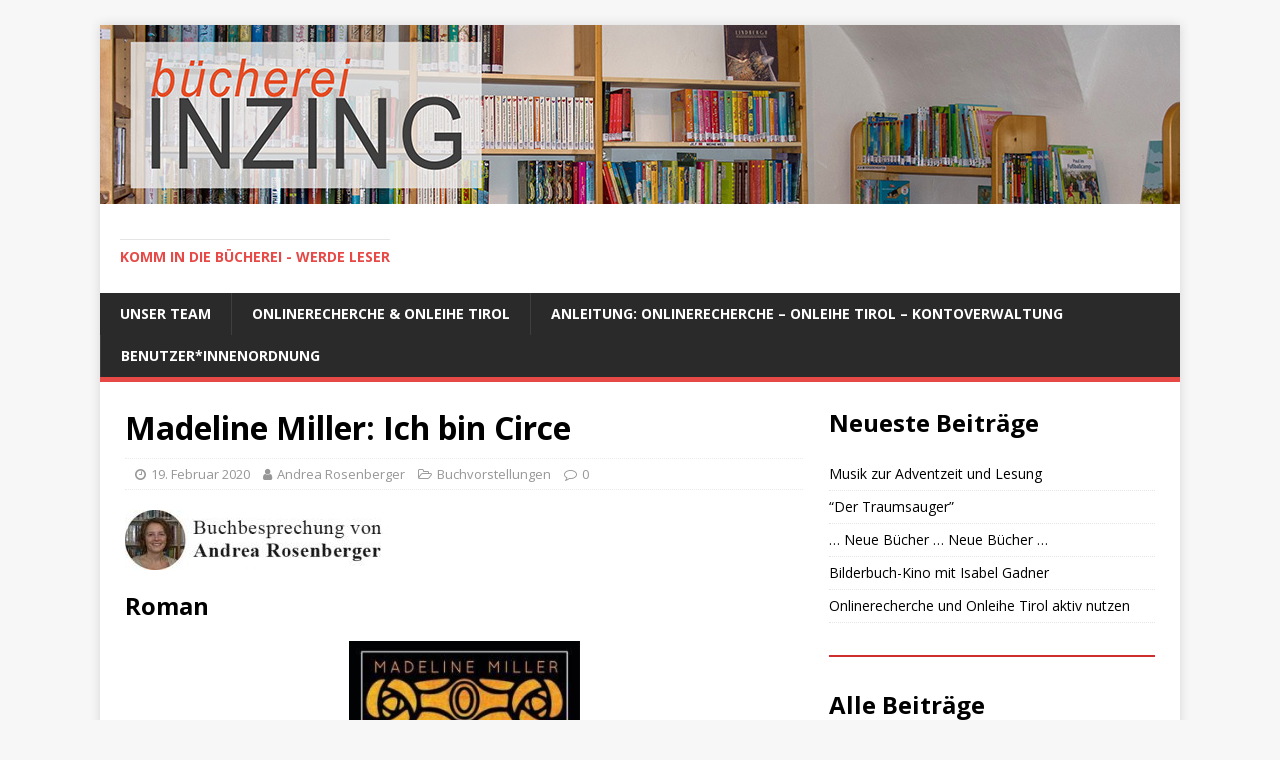

--- FILE ---
content_type: text/html; charset=UTF-8
request_url: http://www.liest.at/madeline-miller-ich-bin-circe/
body_size: 39753
content:
<!DOCTYPE html>
<html class="no-js" lang="de">
<head>
<meta charset="UTF-8">
<meta name="viewport" content="width=device-width, initial-scale=1.0">
<link rel="profile" href="http://gmpg.org/xfn/11" />
<title>Madeline Miller: Ich bin Circe</title>
<meta name='robots' content='max-image-preview:large' />
<link rel='dns-prefetch' href='//fonts.googleapis.com' />
<link rel='dns-prefetch' href='//v0.wordpress.com' />
<link rel="alternate" type="application/rss+xml" title=" &raquo; Feed" href="http://www.liest.at/feed/" />
<link rel="alternate" type="application/rss+xml" title=" &raquo; Kommentar-Feed" href="http://www.liest.at/comments/feed/" />
		<!-- This site uses the Google Analytics by MonsterInsights plugin v8.10.0 - Using Analytics tracking - https://www.monsterinsights.com/ -->
							<script
				src="//www.googletagmanager.com/gtag/js?id=UA-26208285-1"  data-cfasync="false" data-wpfc-render="false" type="text/javascript" async></script>
			<script data-cfasync="false" data-wpfc-render="false" type="text/javascript">
				var mi_version = '8.10.0';
				var mi_track_user = true;
				var mi_no_track_reason = '';
				
								var disableStrs = [
															'ga-disable-UA-26208285-1',
									];

				/* Function to detect opted out users */
				function __gtagTrackerIsOptedOut() {
					for (var index = 0; index < disableStrs.length; index++) {
						if (document.cookie.indexOf(disableStrs[index] + '=true') > -1) {
							return true;
						}
					}

					return false;
				}

				/* Disable tracking if the opt-out cookie exists. */
				if (__gtagTrackerIsOptedOut()) {
					for (var index = 0; index < disableStrs.length; index++) {
						window[disableStrs[index]] = true;
					}
				}

				/* Opt-out function */
				function __gtagTrackerOptout() {
					for (var index = 0; index < disableStrs.length; index++) {
						document.cookie = disableStrs[index] + '=true; expires=Thu, 31 Dec 2099 23:59:59 UTC; path=/';
						window[disableStrs[index]] = true;
					}
				}

				if ('undefined' === typeof gaOptout) {
					function gaOptout() {
						__gtagTrackerOptout();
					}
				}
								window.dataLayer = window.dataLayer || [];

				window.MonsterInsightsDualTracker = {
					helpers: {},
					trackers: {},
				};
				if (mi_track_user) {
					function __gtagDataLayer() {
						dataLayer.push(arguments);
					}

					function __gtagTracker(type, name, parameters) {
						if (!parameters) {
							parameters = {};
						}

						if (parameters.send_to) {
							__gtagDataLayer.apply(null, arguments);
							return;
						}

						if (type === 'event') {
							
														parameters.send_to = monsterinsights_frontend.ua;
							__gtagDataLayer(type, name, parameters);
													} else {
							__gtagDataLayer.apply(null, arguments);
						}
					}

					__gtagTracker('js', new Date());
					__gtagTracker('set', {
						'developer_id.dZGIzZG': true,
											});
															__gtagTracker('config', 'UA-26208285-1', {"forceSSL":"true"} );
										window.gtag = __gtagTracker;										(function () {
						/* https://developers.google.com/analytics/devguides/collection/analyticsjs/ */
						/* ga and __gaTracker compatibility shim. */
						var noopfn = function () {
							return null;
						};
						var newtracker = function () {
							return new Tracker();
						};
						var Tracker = function () {
							return null;
						};
						var p = Tracker.prototype;
						p.get = noopfn;
						p.set = noopfn;
						p.send = function () {
							var args = Array.prototype.slice.call(arguments);
							args.unshift('send');
							__gaTracker.apply(null, args);
						};
						var __gaTracker = function () {
							var len = arguments.length;
							if (len === 0) {
								return;
							}
							var f = arguments[len - 1];
							if (typeof f !== 'object' || f === null || typeof f.hitCallback !== 'function') {
								if ('send' === arguments[0]) {
									var hitConverted, hitObject = false, action;
									if ('event' === arguments[1]) {
										if ('undefined' !== typeof arguments[3]) {
											hitObject = {
												'eventAction': arguments[3],
												'eventCategory': arguments[2],
												'eventLabel': arguments[4],
												'value': arguments[5] ? arguments[5] : 1,
											}
										}
									}
									if ('pageview' === arguments[1]) {
										if ('undefined' !== typeof arguments[2]) {
											hitObject = {
												'eventAction': 'page_view',
												'page_path': arguments[2],
											}
										}
									}
									if (typeof arguments[2] === 'object') {
										hitObject = arguments[2];
									}
									if (typeof arguments[5] === 'object') {
										Object.assign(hitObject, arguments[5]);
									}
									if ('undefined' !== typeof arguments[1].hitType) {
										hitObject = arguments[1];
										if ('pageview' === hitObject.hitType) {
											hitObject.eventAction = 'page_view';
										}
									}
									if (hitObject) {
										action = 'timing' === arguments[1].hitType ? 'timing_complete' : hitObject.eventAction;
										hitConverted = mapArgs(hitObject);
										__gtagTracker('event', action, hitConverted);
									}
								}
								return;
							}

							function mapArgs(args) {
								var arg, hit = {};
								var gaMap = {
									'eventCategory': 'event_category',
									'eventAction': 'event_action',
									'eventLabel': 'event_label',
									'eventValue': 'event_value',
									'nonInteraction': 'non_interaction',
									'timingCategory': 'event_category',
									'timingVar': 'name',
									'timingValue': 'value',
									'timingLabel': 'event_label',
									'page': 'page_path',
									'location': 'page_location',
									'title': 'page_title',
								};
								for (arg in args) {
																		if (!(!args.hasOwnProperty(arg) || !gaMap.hasOwnProperty(arg))) {
										hit[gaMap[arg]] = args[arg];
									} else {
										hit[arg] = args[arg];
									}
								}
								return hit;
							}

							try {
								f.hitCallback();
							} catch (ex) {
							}
						};
						__gaTracker.create = newtracker;
						__gaTracker.getByName = newtracker;
						__gaTracker.getAll = function () {
							return [];
						};
						__gaTracker.remove = noopfn;
						__gaTracker.loaded = true;
						window['__gaTracker'] = __gaTracker;
					})();
									} else {
										console.log("");
					(function () {
						function __gtagTracker() {
							return null;
						}

						window['__gtagTracker'] = __gtagTracker;
						window['gtag'] = __gtagTracker;
					})();
									}
			</script>
				<!-- / Google Analytics by MonsterInsights -->
		<script type="text/javascript">
/* <![CDATA[ */
window._wpemojiSettings = {"baseUrl":"https:\/\/s.w.org\/images\/core\/emoji\/15.0.3\/72x72\/","ext":".png","svgUrl":"https:\/\/s.w.org\/images\/core\/emoji\/15.0.3\/svg\/","svgExt":".svg","source":{"concatemoji":"http:\/\/www.liest.at\/wp-includes\/js\/wp-emoji-release.min.js?ver=6.5.7"}};
/*! This file is auto-generated */
!function(i,n){var o,s,e;function c(e){try{var t={supportTests:e,timestamp:(new Date).valueOf()};sessionStorage.setItem(o,JSON.stringify(t))}catch(e){}}function p(e,t,n){e.clearRect(0,0,e.canvas.width,e.canvas.height),e.fillText(t,0,0);var t=new Uint32Array(e.getImageData(0,0,e.canvas.width,e.canvas.height).data),r=(e.clearRect(0,0,e.canvas.width,e.canvas.height),e.fillText(n,0,0),new Uint32Array(e.getImageData(0,0,e.canvas.width,e.canvas.height).data));return t.every(function(e,t){return e===r[t]})}function u(e,t,n){switch(t){case"flag":return n(e,"\ud83c\udff3\ufe0f\u200d\u26a7\ufe0f","\ud83c\udff3\ufe0f\u200b\u26a7\ufe0f")?!1:!n(e,"\ud83c\uddfa\ud83c\uddf3","\ud83c\uddfa\u200b\ud83c\uddf3")&&!n(e,"\ud83c\udff4\udb40\udc67\udb40\udc62\udb40\udc65\udb40\udc6e\udb40\udc67\udb40\udc7f","\ud83c\udff4\u200b\udb40\udc67\u200b\udb40\udc62\u200b\udb40\udc65\u200b\udb40\udc6e\u200b\udb40\udc67\u200b\udb40\udc7f");case"emoji":return!n(e,"\ud83d\udc26\u200d\u2b1b","\ud83d\udc26\u200b\u2b1b")}return!1}function f(e,t,n){var r="undefined"!=typeof WorkerGlobalScope&&self instanceof WorkerGlobalScope?new OffscreenCanvas(300,150):i.createElement("canvas"),a=r.getContext("2d",{willReadFrequently:!0}),o=(a.textBaseline="top",a.font="600 32px Arial",{});return e.forEach(function(e){o[e]=t(a,e,n)}),o}function t(e){var t=i.createElement("script");t.src=e,t.defer=!0,i.head.appendChild(t)}"undefined"!=typeof Promise&&(o="wpEmojiSettingsSupports",s=["flag","emoji"],n.supports={everything:!0,everythingExceptFlag:!0},e=new Promise(function(e){i.addEventListener("DOMContentLoaded",e,{once:!0})}),new Promise(function(t){var n=function(){try{var e=JSON.parse(sessionStorage.getItem(o));if("object"==typeof e&&"number"==typeof e.timestamp&&(new Date).valueOf()<e.timestamp+604800&&"object"==typeof e.supportTests)return e.supportTests}catch(e){}return null}();if(!n){if("undefined"!=typeof Worker&&"undefined"!=typeof OffscreenCanvas&&"undefined"!=typeof URL&&URL.createObjectURL&&"undefined"!=typeof Blob)try{var e="postMessage("+f.toString()+"("+[JSON.stringify(s),u.toString(),p.toString()].join(",")+"));",r=new Blob([e],{type:"text/javascript"}),a=new Worker(URL.createObjectURL(r),{name:"wpTestEmojiSupports"});return void(a.onmessage=function(e){c(n=e.data),a.terminate(),t(n)})}catch(e){}c(n=f(s,u,p))}t(n)}).then(function(e){for(var t in e)n.supports[t]=e[t],n.supports.everything=n.supports.everything&&n.supports[t],"flag"!==t&&(n.supports.everythingExceptFlag=n.supports.everythingExceptFlag&&n.supports[t]);n.supports.everythingExceptFlag=n.supports.everythingExceptFlag&&!n.supports.flag,n.DOMReady=!1,n.readyCallback=function(){n.DOMReady=!0}}).then(function(){return e}).then(function(){var e;n.supports.everything||(n.readyCallback(),(e=n.source||{}).concatemoji?t(e.concatemoji):e.wpemoji&&e.twemoji&&(t(e.twemoji),t(e.wpemoji)))}))}((window,document),window._wpemojiSettings);
/* ]]> */
</script>
<style id='wp-emoji-styles-inline-css' type='text/css'>

	img.wp-smiley, img.emoji {
		display: inline !important;
		border: none !important;
		box-shadow: none !important;
		height: 1em !important;
		width: 1em !important;
		margin: 0 0.07em !important;
		vertical-align: -0.1em !important;
		background: none !important;
		padding: 0 !important;
	}
</style>
<link rel='stylesheet' id='wp-block-library-css' href='http://www.liest.at/wp-includes/css/dist/block-library/style.min.css?ver=6.5.7' type='text/css' media='all' />
<style id='wp-block-library-inline-css' type='text/css'>
.has-text-align-justify{text-align:justify;}
</style>
<link rel='stylesheet' id='mediaelement-css' href='http://www.liest.at/wp-includes/js/mediaelement/mediaelementplayer-legacy.min.css?ver=4.2.17' type='text/css' media='all' />
<link rel='stylesheet' id='wp-mediaelement-css' href='http://www.liest.at/wp-includes/js/mediaelement/wp-mediaelement.min.css?ver=6.5.7' type='text/css' media='all' />
<style id='classic-theme-styles-inline-css' type='text/css'>
/*! This file is auto-generated */
.wp-block-button__link{color:#fff;background-color:#32373c;border-radius:9999px;box-shadow:none;text-decoration:none;padding:calc(.667em + 2px) calc(1.333em + 2px);font-size:1.125em}.wp-block-file__button{background:#32373c;color:#fff;text-decoration:none}
</style>
<style id='global-styles-inline-css' type='text/css'>
body{--wp--preset--color--black: #000000;--wp--preset--color--cyan-bluish-gray: #abb8c3;--wp--preset--color--white: #ffffff;--wp--preset--color--pale-pink: #f78da7;--wp--preset--color--vivid-red: #cf2e2e;--wp--preset--color--luminous-vivid-orange: #ff6900;--wp--preset--color--luminous-vivid-amber: #fcb900;--wp--preset--color--light-green-cyan: #7bdcb5;--wp--preset--color--vivid-green-cyan: #00d084;--wp--preset--color--pale-cyan-blue: #8ed1fc;--wp--preset--color--vivid-cyan-blue: #0693e3;--wp--preset--color--vivid-purple: #9b51e0;--wp--preset--gradient--vivid-cyan-blue-to-vivid-purple: linear-gradient(135deg,rgba(6,147,227,1) 0%,rgb(155,81,224) 100%);--wp--preset--gradient--light-green-cyan-to-vivid-green-cyan: linear-gradient(135deg,rgb(122,220,180) 0%,rgb(0,208,130) 100%);--wp--preset--gradient--luminous-vivid-amber-to-luminous-vivid-orange: linear-gradient(135deg,rgba(252,185,0,1) 0%,rgba(255,105,0,1) 100%);--wp--preset--gradient--luminous-vivid-orange-to-vivid-red: linear-gradient(135deg,rgba(255,105,0,1) 0%,rgb(207,46,46) 100%);--wp--preset--gradient--very-light-gray-to-cyan-bluish-gray: linear-gradient(135deg,rgb(238,238,238) 0%,rgb(169,184,195) 100%);--wp--preset--gradient--cool-to-warm-spectrum: linear-gradient(135deg,rgb(74,234,220) 0%,rgb(151,120,209) 20%,rgb(207,42,186) 40%,rgb(238,44,130) 60%,rgb(251,105,98) 80%,rgb(254,248,76) 100%);--wp--preset--gradient--blush-light-purple: linear-gradient(135deg,rgb(255,206,236) 0%,rgb(152,150,240) 100%);--wp--preset--gradient--blush-bordeaux: linear-gradient(135deg,rgb(254,205,165) 0%,rgb(254,45,45) 50%,rgb(107,0,62) 100%);--wp--preset--gradient--luminous-dusk: linear-gradient(135deg,rgb(255,203,112) 0%,rgb(199,81,192) 50%,rgb(65,88,208) 100%);--wp--preset--gradient--pale-ocean: linear-gradient(135deg,rgb(255,245,203) 0%,rgb(182,227,212) 50%,rgb(51,167,181) 100%);--wp--preset--gradient--electric-grass: linear-gradient(135deg,rgb(202,248,128) 0%,rgb(113,206,126) 100%);--wp--preset--gradient--midnight: linear-gradient(135deg,rgb(2,3,129) 0%,rgb(40,116,252) 100%);--wp--preset--font-size--small: 13px;--wp--preset--font-size--medium: 20px;--wp--preset--font-size--large: 36px;--wp--preset--font-size--x-large: 42px;--wp--preset--spacing--20: 0.44rem;--wp--preset--spacing--30: 0.67rem;--wp--preset--spacing--40: 1rem;--wp--preset--spacing--50: 1.5rem;--wp--preset--spacing--60: 2.25rem;--wp--preset--spacing--70: 3.38rem;--wp--preset--spacing--80: 5.06rem;--wp--preset--shadow--natural: 6px 6px 9px rgba(0, 0, 0, 0.2);--wp--preset--shadow--deep: 12px 12px 50px rgba(0, 0, 0, 0.4);--wp--preset--shadow--sharp: 6px 6px 0px rgba(0, 0, 0, 0.2);--wp--preset--shadow--outlined: 6px 6px 0px -3px rgba(255, 255, 255, 1), 6px 6px rgba(0, 0, 0, 1);--wp--preset--shadow--crisp: 6px 6px 0px rgba(0, 0, 0, 1);}:where(.is-layout-flex){gap: 0.5em;}:where(.is-layout-grid){gap: 0.5em;}body .is-layout-flex{display: flex;}body .is-layout-flex{flex-wrap: wrap;align-items: center;}body .is-layout-flex > *{margin: 0;}body .is-layout-grid{display: grid;}body .is-layout-grid > *{margin: 0;}:where(.wp-block-columns.is-layout-flex){gap: 2em;}:where(.wp-block-columns.is-layout-grid){gap: 2em;}:where(.wp-block-post-template.is-layout-flex){gap: 1.25em;}:where(.wp-block-post-template.is-layout-grid){gap: 1.25em;}.has-black-color{color: var(--wp--preset--color--black) !important;}.has-cyan-bluish-gray-color{color: var(--wp--preset--color--cyan-bluish-gray) !important;}.has-white-color{color: var(--wp--preset--color--white) !important;}.has-pale-pink-color{color: var(--wp--preset--color--pale-pink) !important;}.has-vivid-red-color{color: var(--wp--preset--color--vivid-red) !important;}.has-luminous-vivid-orange-color{color: var(--wp--preset--color--luminous-vivid-orange) !important;}.has-luminous-vivid-amber-color{color: var(--wp--preset--color--luminous-vivid-amber) !important;}.has-light-green-cyan-color{color: var(--wp--preset--color--light-green-cyan) !important;}.has-vivid-green-cyan-color{color: var(--wp--preset--color--vivid-green-cyan) !important;}.has-pale-cyan-blue-color{color: var(--wp--preset--color--pale-cyan-blue) !important;}.has-vivid-cyan-blue-color{color: var(--wp--preset--color--vivid-cyan-blue) !important;}.has-vivid-purple-color{color: var(--wp--preset--color--vivid-purple) !important;}.has-black-background-color{background-color: var(--wp--preset--color--black) !important;}.has-cyan-bluish-gray-background-color{background-color: var(--wp--preset--color--cyan-bluish-gray) !important;}.has-white-background-color{background-color: var(--wp--preset--color--white) !important;}.has-pale-pink-background-color{background-color: var(--wp--preset--color--pale-pink) !important;}.has-vivid-red-background-color{background-color: var(--wp--preset--color--vivid-red) !important;}.has-luminous-vivid-orange-background-color{background-color: var(--wp--preset--color--luminous-vivid-orange) !important;}.has-luminous-vivid-amber-background-color{background-color: var(--wp--preset--color--luminous-vivid-amber) !important;}.has-light-green-cyan-background-color{background-color: var(--wp--preset--color--light-green-cyan) !important;}.has-vivid-green-cyan-background-color{background-color: var(--wp--preset--color--vivid-green-cyan) !important;}.has-pale-cyan-blue-background-color{background-color: var(--wp--preset--color--pale-cyan-blue) !important;}.has-vivid-cyan-blue-background-color{background-color: var(--wp--preset--color--vivid-cyan-blue) !important;}.has-vivid-purple-background-color{background-color: var(--wp--preset--color--vivid-purple) !important;}.has-black-border-color{border-color: var(--wp--preset--color--black) !important;}.has-cyan-bluish-gray-border-color{border-color: var(--wp--preset--color--cyan-bluish-gray) !important;}.has-white-border-color{border-color: var(--wp--preset--color--white) !important;}.has-pale-pink-border-color{border-color: var(--wp--preset--color--pale-pink) !important;}.has-vivid-red-border-color{border-color: var(--wp--preset--color--vivid-red) !important;}.has-luminous-vivid-orange-border-color{border-color: var(--wp--preset--color--luminous-vivid-orange) !important;}.has-luminous-vivid-amber-border-color{border-color: var(--wp--preset--color--luminous-vivid-amber) !important;}.has-light-green-cyan-border-color{border-color: var(--wp--preset--color--light-green-cyan) !important;}.has-vivid-green-cyan-border-color{border-color: var(--wp--preset--color--vivid-green-cyan) !important;}.has-pale-cyan-blue-border-color{border-color: var(--wp--preset--color--pale-cyan-blue) !important;}.has-vivid-cyan-blue-border-color{border-color: var(--wp--preset--color--vivid-cyan-blue) !important;}.has-vivid-purple-border-color{border-color: var(--wp--preset--color--vivid-purple) !important;}.has-vivid-cyan-blue-to-vivid-purple-gradient-background{background: var(--wp--preset--gradient--vivid-cyan-blue-to-vivid-purple) !important;}.has-light-green-cyan-to-vivid-green-cyan-gradient-background{background: var(--wp--preset--gradient--light-green-cyan-to-vivid-green-cyan) !important;}.has-luminous-vivid-amber-to-luminous-vivid-orange-gradient-background{background: var(--wp--preset--gradient--luminous-vivid-amber-to-luminous-vivid-orange) !important;}.has-luminous-vivid-orange-to-vivid-red-gradient-background{background: var(--wp--preset--gradient--luminous-vivid-orange-to-vivid-red) !important;}.has-very-light-gray-to-cyan-bluish-gray-gradient-background{background: var(--wp--preset--gradient--very-light-gray-to-cyan-bluish-gray) !important;}.has-cool-to-warm-spectrum-gradient-background{background: var(--wp--preset--gradient--cool-to-warm-spectrum) !important;}.has-blush-light-purple-gradient-background{background: var(--wp--preset--gradient--blush-light-purple) !important;}.has-blush-bordeaux-gradient-background{background: var(--wp--preset--gradient--blush-bordeaux) !important;}.has-luminous-dusk-gradient-background{background: var(--wp--preset--gradient--luminous-dusk) !important;}.has-pale-ocean-gradient-background{background: var(--wp--preset--gradient--pale-ocean) !important;}.has-electric-grass-gradient-background{background: var(--wp--preset--gradient--electric-grass) !important;}.has-midnight-gradient-background{background: var(--wp--preset--gradient--midnight) !important;}.has-small-font-size{font-size: var(--wp--preset--font-size--small) !important;}.has-medium-font-size{font-size: var(--wp--preset--font-size--medium) !important;}.has-large-font-size{font-size: var(--wp--preset--font-size--large) !important;}.has-x-large-font-size{font-size: var(--wp--preset--font-size--x-large) !important;}
.wp-block-navigation a:where(:not(.wp-element-button)){color: inherit;}
:where(.wp-block-post-template.is-layout-flex){gap: 1.25em;}:where(.wp-block-post-template.is-layout-grid){gap: 1.25em;}
:where(.wp-block-columns.is-layout-flex){gap: 2em;}:where(.wp-block-columns.is-layout-grid){gap: 2em;}
.wp-block-pullquote{font-size: 1.5em;line-height: 1.6;}
</style>
<link rel='stylesheet' id='cptch_stylesheet-css' href='http://www.liest.at/wp-content/plugins/captcha/css/front_end_style.css?ver=4.2.8' type='text/css' media='all' />
<link rel='stylesheet' id='dashicons-css' href='http://www.liest.at/wp-includes/css/dashicons.min.css?ver=6.5.7' type='text/css' media='all' />
<link rel='stylesheet' id='cptch_desktop_style-css' href='http://www.liest.at/wp-content/plugins/captcha/css/desktop_style.css?ver=4.2.8' type='text/css' media='all' />
<link rel='stylesheet' id='mh-google-fonts-css' href='https://fonts.googleapis.com/css?family=Open+Sans:400,400italic,700,600' type='text/css' media='all' />
<link rel='stylesheet' id='mh-magazine-lite-css' href='http://www.liest.at/wp-content/themes/mh-magazine-lite/style.css?ver=2.9.2' type='text/css' media='all' />
<link rel='stylesheet' id='mh-font-awesome-css' href='http://www.liest.at/wp-content/themes/mh-magazine-lite/includes/font-awesome.min.css' type='text/css' media='all' />
<link rel='stylesheet' id='jetpack_css-css' href='http://www.liest.at/wp-content/plugins/jetpack/css/jetpack.css?ver=10.7.2' type='text/css' media='all' />
<script type="text/javascript" src="http://www.liest.at/wp-content/plugins/google-analytics-for-wordpress/assets/js/frontend-gtag.min.js?ver=8.10.0" id="monsterinsights-frontend-script-js"></script>
<script data-cfasync="false" data-wpfc-render="false" type="text/javascript" id='monsterinsights-frontend-script-js-extra'>/* <![CDATA[ */
var monsterinsights_frontend = {"js_events_tracking":"true","download_extensions":"doc,pdf,ppt,zip,xls,docx,pptx,xlsx","inbound_paths":"[]","home_url":"http:\/\/www.liest.at","hash_tracking":"false","ua":"UA-26208285-1","v4_id":""};/* ]]> */
</script>
<script type="text/javascript" src="http://www.liest.at/wp-includes/js/jquery/jquery.min.js?ver=3.7.1" id="jquery-core-js"></script>
<script type="text/javascript" src="http://www.liest.at/wp-includes/js/jquery/jquery-migrate.min.js?ver=3.4.1" id="jquery-migrate-js"></script>
<script type="text/javascript" src="http://www.liest.at/wp-content/themes/mh-magazine-lite/js/scripts.js?ver=2.9.2" id="mh-scripts-js"></script>
<link rel="https://api.w.org/" href="http://www.liest.at/wp-json/" /><link rel="alternate" type="application/json" href="http://www.liest.at/wp-json/wp/v2/posts/5320" /><link rel="EditURI" type="application/rsd+xml" title="RSD" href="http://www.liest.at/xmlrpc.php?rsd" />
<meta name="generator" content="WordPress 6.5.7" />
<link rel="canonical" href="http://www.liest.at/madeline-miller-ich-bin-circe/" />
<link rel='shortlink' href='https://wp.me/p46BM0-1nO' />
<link rel="alternate" type="application/json+oembed" href="http://www.liest.at/wp-json/oembed/1.0/embed?url=http%3A%2F%2Fwww.liest.at%2Fmadeline-miller-ich-bin-circe%2F" />
<link rel="alternate" type="text/xml+oembed" href="http://www.liest.at/wp-json/oembed/1.0/embed?url=http%3A%2F%2Fwww.liest.at%2Fmadeline-miller-ich-bin-circe%2F&#038;format=xml" />
<!-- Analytics by WP-Statistics v13.1.7 - https://wp-statistics.com/ -->
<style type='text/css'>img#wpstats{display:none}</style>
	<!--[if lt IE 9]>
<script src="http://www.liest.at/wp-content/themes/mh-magazine-lite/js/css3-mediaqueries.js"></script>
<![endif]-->

<!-- Jetpack Open Graph Tags -->
<meta property="og:type" content="article" />
<meta property="og:title" content="Madeline Miller: Ich bin Circe" />
<meta property="og:url" content="http://www.liest.at/madeline-miller-ich-bin-circe/" />
<meta property="og:description" content="Roman Unsterblich. Unvollkommen. Unbezähmbar. Circe ist Tochter des mächtigen Sonnengotts Helios und der Nymphe Perse, doch sie ist ganz anders als ihre göttlichen Geschwister. Ihre Stimme klingt w…" />
<meta property="article:published_time" content="2020-02-19T19:04:04+00:00" />
<meta property="article:modified_time" content="2020-02-27T18:42:06+00:00" />
<meta property="og:image" content="http://www.liest.at/wp-content/uploads/2020/02/circe.jpeg" />
<meta property="og:image:width" content="265" />
<meta property="og:image:height" content="420" />
<meta property="og:image:alt" content="" />
<meta property="og:locale" content="de_DE" />
<meta name="twitter:text:title" content="Madeline Miller: Ich bin Circe" />
<meta name="twitter:image" content="http://www.liest.at/wp-content/uploads/2020/02/circe.jpeg?w=144" />
<meta name="twitter:card" content="summary" />

<!-- End Jetpack Open Graph Tags -->
</head>
<body id="mh-mobile" class="post-template-default single single-post postid-5320 single-format-standard mh-right-sb" itemscope="itemscope" itemtype="https://schema.org/WebPage">
<div class="mh-container mh-container-outer">
<div class="mh-header-mobile-nav mh-clearfix"></div>
<header class="mh-header" itemscope="itemscope" itemtype="https://schema.org/WPHeader">
	<div class="mh-container mh-container-inner mh-row mh-clearfix">
		<div class="mh-custom-header mh-clearfix">
<a class="mh-header-image-link" href="http://www.liest.at/" title="" rel="home">
<img class="mh-header-image" src="http://www.liest.at/wp-content/uploads/2020/11/buecherei_logo_hp.jpg" height="179" width="1080" alt="" />
</a>
<div class="mh-site-identity">
<div class="mh-site-logo" role="banner" itemscope="itemscope" itemtype="https://schema.org/Brand">
<div class="mh-header-text">
<a class="mh-header-text-link" href="http://www.liest.at/" title="" rel="home">
<h3 class="mh-header-tagline">Komm in die Bücherei - werde Leser</h3>
</a>
</div>
</div>
</div>
</div>
	</div>
	<div class="mh-main-nav-wrap">
		<nav class="mh-navigation mh-main-nav mh-container mh-container-inner mh-clearfix" itemscope="itemscope" itemtype="https://schema.org/SiteNavigationElement">
			<div class="menu-menue-1-container"><ul id="menu-menue-1" class="menu"><li id="menu-item-20" class="menu-item menu-item-type-post_type menu-item-object-page menu-item-20"><a href="http://www.liest.at/team/">Unser Team</a></li>
<li id="menu-item-6638" class="menu-item menu-item-type-custom menu-item-object-custom menu-item-6638"><a href="https://inzing.litkatalog.eu/">Onlinerecherche &#038; Onleihe Tirol</a></li>
<li id="menu-item-6480" class="menu-item menu-item-type-custom menu-item-object-custom menu-item-6480"><a href="http://www.liest.at/onlinerecherche-onleihe-tirol-kontoverwaltung/">Anleitung: Onlinerecherche &#8211; Onleihe Tirol &#8211; Kontoverwaltung</a></li>
<li id="menu-item-2955" class="menu-item menu-item-type-post_type menu-item-object-page menu-item-2955"><a href="http://www.liest.at/benutzerinnenordnung/">Benutzer*innenordnung</a></li>
</ul></div>		</nav>
	</div>
</header><div class="mh-wrapper mh-clearfix">
	<div id="main-content" class="mh-content" role="main" itemprop="mainContentOfPage"><article id="post-5320" class="post-5320 post type-post status-publish format-standard hentry category-buchvorstellungen">
	<header class="entry-header mh-clearfix"><h1 class="entry-title">Madeline Miller: Ich bin Circe</h1><p class="mh-meta entry-meta">
<span class="entry-meta-date updated"><i class="fa fa-clock-o"></i><a href="http://www.liest.at/2020/02/">19. Februar 2020</a></span>
<span class="entry-meta-author author vcard"><i class="fa fa-user"></i><a class="fn" href="http://www.liest.at/author/andrea/">Andrea Rosenberger</a></span>
<span class="entry-meta-categories"><i class="fa fa-folder-open-o"></i><a href="http://www.liest.at/category/buchvorstellungen/" rel="category tag">Buchvorstellungen</a></span>
<span class="entry-meta-comments"><i class="fa fa-comment-o"></i><a class="mh-comment-scroll" href="http://www.liest.at/madeline-miller-ich-bin-circe/#mh-comments">0</a></span>
</p>
	</header>
		<div class="entry-content mh-clearfix">
<p><strong><a href="http://www.liest.at/wp-content/uploads/2020/02/andrea-blog2.jpg"><img decoding="async" class="alignnone size-medium wp-image-5334" src="http://www.liest.at/wp-content/uploads/2020/02/andrea-blog2-300x60.jpg" alt="" data-wp-editing="1" width="300" height="60" srcset="http://www.liest.at/wp-content/uploads/2020/02/andrea-blog2-300x60.jpg 300w, http://www.liest.at/wp-content/uploads/2020/02/andrea-blog2.jpg 497w" sizes="(max-width: 300px) 100vw, 300px" /></a></strong></p>



<h2>Roman</h2>



<div class="wp-block-image"><figure class="aligncenter size-large is-resized"><img fetchpriority="high" decoding="async" src="http://www.liest.at/wp-content/uploads/2020/02/circe.jpeg" alt="" class="wp-image-5321" width="231" height="366" srcset="http://www.liest.at/wp-content/uploads/2020/02/circe.jpeg 265w, http://www.liest.at/wp-content/uploads/2020/02/circe-189x300.jpeg 189w" sizes="(max-width: 231px) 100vw, 231px" /></figure></div>



<h4><span style="color: #000000;"><strong>Unsterblich. Unvollkommen. Unbezähmbar.</strong></span></h4>



<p>Circe
ist Tochter des mächtigen Sonnengotts Helios und der Nymphe Perse, doch sie ist
ganz anders als ihre göttlichen Geschwister. Ihre Stimme klingt wie die einer
Sterblichen, sie hat einen schwierigen Charakter und ein unabhängiges
Temperament; sie ist empfänglich für das Leid der Menschen und fühlt sich in
deren Gesellschaft wohler als bei den Göttern. Als sie wegen dieser
Eigenschaften auf eine einsame Insel verbannt wird, kämpft sie alleine weiter.
Sie studiert die Magie der Pflanzen, lernt wilde Tiere zu zähmen und wird zu
einer mächtigen Zauberin. Vor allem aber ist Circe eine leidenschaftliche Frau:
Liebe, Freundschaft, Rivalität, Angst, Zorn und Sehnsucht begleiten sie, als
sie Daidalos, dem Minotauros, dem Ungeheuer Scylla, der tragischen Medea, dem
klugen Odysseus und schließlich auch der geheimnisvollen Penelope begegnet. Am
Ende muss sie sich als Magierin, liebende Frau und Mutter ein für alle Mal
entscheiden, ob sie zu den Göttern gehören will, von denen sie abstammt, oder
zu den Menschen – die sie lieben gelernt hat.<br>
Ich kann das Buch nur jedem empfehlen, auch wenn man sich in der griechischen
Mythologie nicht auskennen sollte. Im hinteren Teil des Buches werden alle
Protagonisten des Buches erklärt, somit kann man die Titanen, Olympier und die
Sterblichen gut zuordnen. Der Roman ist in der Ich-Perspektive geschrieben und
erzählt vom Leben und Wirken Circes. Natürlich weicht Madeline Miller ab und an
von der griechischen Mythologie ab aber das stört in keinster Weise.</p>



<p>Der
Roman liest sich sehr gut und man taucht in die Welt von Circe ein, welche einen nicht mehr los lässt. Man
begleitet Circe auf ihrem Weg von der jungen zur reifen Zauberin und Göttin.
Die Verbannung auf die einsame Insel ist für Circe nach anfänglichen Gefühlen
der Verlassenheit eine Erleichterung. Endlich ist sie frei und kann so sein wie
sie ist. Es ist ein fesselndes Buch und man verfolgt den Lebensweg von Circe
voller Spannung und Neugier. </p>
	</div></article><nav class="mh-post-nav mh-row mh-clearfix" itemscope="itemscope" itemtype="https://schema.org/SiteNavigationElement">
<div class="mh-col-1-2 mh-post-nav-item mh-post-nav-prev">
<a href="http://www.liest.at/robert-harris-der-zweite-schlaf/" rel="prev"><span>Zurück</span><p>Robert Harris: Der zweite Schlaf</p></a></div>
<div class="mh-col-1-2 mh-post-nav-item mh-post-nav-next">
<a href="http://www.liest.at/unsere-mitarbeiterinnen-stellen-buecher-vor/" rel="next"><span>Weiter</span><p>Neu auf der Homepage: Unsere MitarbeiterInnen stellen Bücher vor</p></a></div>
</nav>
	</div>
	<aside class="mh-widget-col-1 mh-sidebar" itemscope="itemscope" itemtype="https://schema.org/WPSideBar"><div id="block-88" class="mh-widget widget_block">
<h2 class="wp-block-heading">Neueste Beiträge</h2>
</div><div id="block-89" class="mh-widget widget_block widget_recent_entries"><ul class="wp-block-latest-posts__list wp-block-latest-posts"><li><a class="wp-block-latest-posts__post-title" href="http://www.liest.at/musik-zum-advent-und-lesung/">Musik zur Adventzeit und Lesung</a></li>
<li><a class="wp-block-latest-posts__post-title" href="http://www.liest.at/der-traumsauger/">&#8220;Der Traumsauger&#8221;</a></li>
<li><a class="wp-block-latest-posts__post-title" href="http://www.liest.at/neue-buecher-neue-buecher/">&#8230; Neue Bücher &#8230; Neue Bücher &#8230;</a></li>
<li><a class="wp-block-latest-posts__post-title" href="http://www.liest.at/bilderbuch-kino-mit-isabel-gadner/">Bilderbuch-Kino mit Isabel Gadner</a></li>
<li><a class="wp-block-latest-posts__post-title" href="http://www.liest.at/neuer-service-unserer-buecherei/">Onlinerecherche und Onleihe Tirol aktiv nutzen</a></li>
</ul></div><div id="block-90" class="mh-widget widget_block">
<hr class="wp-block-separator has-text-color has-background has-vivid-red-background-color has-vivid-red-color"/>
</div><div id="block-91" class="mh-widget widget_block">
<h2 class="wp-block-heading">Alle Beiträge</h2>
</div><div id="block-92" class="mh-widget widget_block widget_archive"><div class="wp-block-archives-dropdown wp-block-archives"><label for="wp-block-archives-1" class="wp-block-archives__label">Archiv</label>
		<select id="wp-block-archives-1" name="archive-dropdown" onchange="document.location.href=this.options[this.selectedIndex].value;">
		<option value="">Monat auswählen</option>	<option value='http://www.liest.at/2025/12/'> Dezember 2025 &nbsp;(1)</option>
	<option value='http://www.liest.at/2025/11/'> November 2025 &nbsp;(2)</option>
	<option value='http://www.liest.at/2025/10/'> Oktober 2025 &nbsp;(1)</option>
	<option value='http://www.liest.at/2025/08/'> August 2025 &nbsp;(2)</option>
	<option value='http://www.liest.at/2025/07/'> Juli 2025 &nbsp;(1)</option>
	<option value='http://www.liest.at/2025/06/'> Juni 2025 &nbsp;(1)</option>
	<option value='http://www.liest.at/2025/04/'> April 2025 &nbsp;(1)</option>
	<option value='http://www.liest.at/2024/09/'> September 2024 &nbsp;(1)</option>
	<option value='http://www.liest.at/2024/05/'> Mai 2024 &nbsp;(2)</option>
	<option value='http://www.liest.at/2024/04/'> April 2024 &nbsp;(1)</option>
	<option value='http://www.liest.at/2022/11/'> November 2022 &nbsp;(1)</option>
	<option value='http://www.liest.at/2022/09/'> September 2022 &nbsp;(1)</option>
	<option value='http://www.liest.at/2022/05/'> Mai 2022 &nbsp;(1)</option>
	<option value='http://www.liest.at/2022/03/'> März 2022 &nbsp;(4)</option>
	<option value='http://www.liest.at/2022/02/'> Februar 2022 &nbsp;(1)</option>
	<option value='http://www.liest.at/2022/01/'> Januar 2022 &nbsp;(2)</option>
	<option value='http://www.liest.at/2021/12/'> Dezember 2021 &nbsp;(2)</option>
	<option value='http://www.liest.at/2021/11/'> November 2021 &nbsp;(1)</option>
	<option value='http://www.liest.at/2021/10/'> Oktober 2021 &nbsp;(1)</option>
	<option value='http://www.liest.at/2021/07/'> Juli 2021 &nbsp;(1)</option>
	<option value='http://www.liest.at/2021/06/'> Juni 2021 &nbsp;(1)</option>
	<option value='http://www.liest.at/2021/04/'> April 2021 &nbsp;(1)</option>
	<option value='http://www.liest.at/2021/03/'> März 2021 &nbsp;(3)</option>
	<option value='http://www.liest.at/2021/02/'> Februar 2021 &nbsp;(3)</option>
	<option value='http://www.liest.at/2020/12/'> Dezember 2020 &nbsp;(2)</option>
	<option value='http://www.liest.at/2020/11/'> November 2020 &nbsp;(8)</option>
	<option value='http://www.liest.at/2020/10/'> Oktober 2020 &nbsp;(1)</option>
	<option value='http://www.liest.at/2020/08/'> August 2020 &nbsp;(1)</option>
	<option value='http://www.liest.at/2020/07/'> Juli 2020 &nbsp;(3)</option>
	<option value='http://www.liest.at/2020/06/'> Juni 2020 &nbsp;(4)</option>
	<option value='http://www.liest.at/2020/05/'> Mai 2020 &nbsp;(9)</option>
	<option value='http://www.liest.at/2020/04/'> April 2020 &nbsp;(6)</option>
	<option value='http://www.liest.at/2020/03/'> März 2020 &nbsp;(10)</option>
	<option value='http://www.liest.at/2020/02/'> Februar 2020 &nbsp;(6)</option>
	<option value='http://www.liest.at/2020/01/'> Januar 2020 &nbsp;(14)</option>
	<option value='http://www.liest.at/2019/03/'> März 2019 &nbsp;(1)</option>
	<option value='http://www.liest.at/2019/01/'> Januar 2019 &nbsp;(1)</option>
	<option value='http://www.liest.at/2018/12/'> Dezember 2018 &nbsp;(1)</option>
	<option value='http://www.liest.at/2018/02/'> Februar 2018 &nbsp;(1)</option>
	<option value='http://www.liest.at/2017/11/'> November 2017 &nbsp;(1)</option>
	<option value='http://www.liest.at/2017/06/'> Juni 2017 &nbsp;(1)</option>
	<option value='http://www.liest.at/2017/01/'> Januar 2017 &nbsp;(1)</option>
	<option value='http://www.liest.at/2016/10/'> Oktober 2016 &nbsp;(1)</option>
	<option value='http://www.liest.at/2016/05/'> Mai 2016 &nbsp;(1)</option>
	<option value='http://www.liest.at/2016/04/'> April 2016 &nbsp;(1)</option>
	<option value='http://www.liest.at/2015/11/'> November 2015 &nbsp;(1)</option>
	<option value='http://www.liest.at/2015/05/'> Mai 2015 &nbsp;(2)</option>
	<option value='http://www.liest.at/2015/03/'> März 2015 &nbsp;(1)</option>
	<option value='http://www.liest.at/2014/12/'> Dezember 2014 &nbsp;(1)</option>
	<option value='http://www.liest.at/2014/05/'> Mai 2014 &nbsp;(1)</option>
	<option value='http://www.liest.at/2014/04/'> April 2014 &nbsp;(1)</option>
</select></div></div></aside></div>
<footer class="mh-footer" itemscope="itemscope" itemtype="https://schema.org/WPFooter">
<div class="mh-container mh-container-inner mh-footer-widgets mh-row mh-clearfix">
<div class="mh-col-1-2 mh-widget-col-2 mh-footer-2-cols  mh-footer-area mh-footer-1">
<div id="block-103" class="mh-footer-widget widget_block">
<h4 class="has-luminous-vivid-amber-color has-text-color wp-block-heading"><span style="color:#ffffff" class="tadv-color">NOTWENDIGES</span></h4>
</div><div id="block-109" class="mh-footer-widget widget_block">
<hr class="wp-block-separator has-text-color has-background has-vivid-red-background-color has-vivid-red-color"/>
</div><div id="block-101" class="mh-footer-widget widget_block widget_text">
<p><a href="http://www.liest.at/impressum/">Impressum</a><br><a href="http://www.liest.at/datenschutz-erklaerung/">Datenschutzerklärung</a></p>
</div></div>
<div class="mh-col-1-2 mh-widget-col-2 mh-footer-2-cols  mh-footer-area mh-footer-2">
<div id="block-104" class="mh-footer-widget widget_block">
<h4 class="wp-block-heading"><span style="color:#ffffff" class="tadv-color">KONTAKT</span></h4>
</div><div id="block-110" class="mh-footer-widget widget_block">
<hr class="wp-block-separator has-text-color has-vivid-red-color has-css-opacity has-vivid-red-background-color has-background"/>
</div><div id="block-105" class="mh-footer-widget widget_block widget_text">
<p>Öffentliche Bücherei Inzing, Kirchgasse 5 (Widum), 6401 Inzing, Telefon: 0650/8633816, mail: <a href="mailto:buecherei.inzing@gmail.com">buecherei.inzing@gmail.com</a></p>
</div></div>
</div>
</footer>
<div class="mh-copyright-wrap">
	<div class="mh-container mh-container-inner mh-clearfix">
		<p class="mh-copyright">Copyright &copy; 2026 | WordPress Theme von <a href="https://mhthemes.com/themes/mh-magazine/?utm_source=customer&#038;utm_medium=link&#038;utm_campaign=MH+Magazine+Lite" rel="nofollow">MH Themes</a></p>
	</div>
</div>
</div><!-- .mh-container-outer -->
<script src='https://stats.wp.com/e-202604.js' defer></script>
<script>
	_stq = window._stq || [];
	_stq.push([ 'view', {v:'ext',j:'1:10.7.2',blog:'60680516',post:'5320',tz:'1',srv:'www.liest.at'} ]);
	_stq.push([ 'clickTrackerInit', '60680516', '5320' ]);
</script>
</body>
</html>